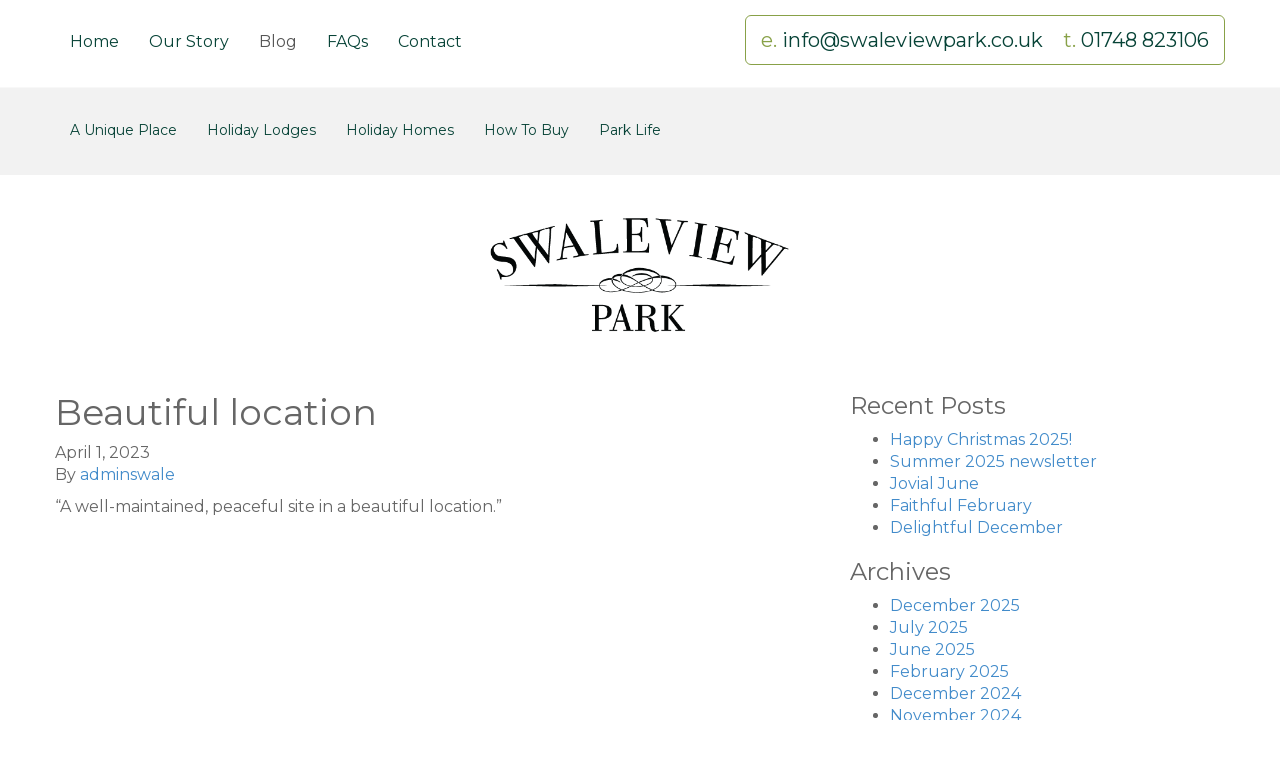

--- FILE ---
content_type: text/html; charset=UTF-8
request_url: https://swaleviewpark.co.uk/?members_views=beautiful-location
body_size: 8636
content:
<!DOCTYPE html>
<html class="no-js" lang="en-US">
<head>
  <meta charset="utf-8">
  <meta http-equiv="X-UA-Compatible" content="IE=edge">
  <title>Beautiful location | Swaleview Park</title>
  <meta name="viewport" content="width=device-width, initial-scale=1">
  <link href='https://fonts.googleapis.com/css?family=Montserrat:400,700' rel='stylesheet' type='text/css'>

  <link rel='dns-prefetch' href='//ajax.googleapis.com' />
<link rel='dns-prefetch' href='//netdna.bootstrapcdn.com' />
<link rel='dns-prefetch' href='//s.w.org' />
		<script type="text/javascript">
			window._wpemojiSettings = {"baseUrl":"https:\/\/s.w.org\/images\/core\/emoji\/13.0.0\/72x72\/","ext":".png","svgUrl":"https:\/\/s.w.org\/images\/core\/emoji\/13.0.0\/svg\/","svgExt":".svg","source":{"concatemoji":"\/wp-includes\/js\/wp-emoji-release.min.js?ver=5.5.1"}};
			!function(e,a,t){var r,n,o,i,p=a.createElement("canvas"),s=p.getContext&&p.getContext("2d");function c(e,t){var a=String.fromCharCode;s.clearRect(0,0,p.width,p.height),s.fillText(a.apply(this,e),0,0);var r=p.toDataURL();return s.clearRect(0,0,p.width,p.height),s.fillText(a.apply(this,t),0,0),r===p.toDataURL()}function l(e){if(!s||!s.fillText)return!1;switch(s.textBaseline="top",s.font="600 32px Arial",e){case"flag":return!c([127987,65039,8205,9895,65039],[127987,65039,8203,9895,65039])&&(!c([55356,56826,55356,56819],[55356,56826,8203,55356,56819])&&!c([55356,57332,56128,56423,56128,56418,56128,56421,56128,56430,56128,56423,56128,56447],[55356,57332,8203,56128,56423,8203,56128,56418,8203,56128,56421,8203,56128,56430,8203,56128,56423,8203,56128,56447]));case"emoji":return!c([55357,56424,8205,55356,57212],[55357,56424,8203,55356,57212])}return!1}function d(e){var t=a.createElement("script");t.src=e,t.defer=t.type="text/javascript",a.getElementsByTagName("head")[0].appendChild(t)}for(i=Array("flag","emoji"),t.supports={everything:!0,everythingExceptFlag:!0},o=0;o<i.length;o++)t.supports[i[o]]=l(i[o]),t.supports.everything=t.supports.everything&&t.supports[i[o]],"flag"!==i[o]&&(t.supports.everythingExceptFlag=t.supports.everythingExceptFlag&&t.supports[i[o]]);t.supports.everythingExceptFlag=t.supports.everythingExceptFlag&&!t.supports.flag,t.DOMReady=!1,t.readyCallback=function(){t.DOMReady=!0},t.supports.everything||(n=function(){t.readyCallback()},a.addEventListener?(a.addEventListener("DOMContentLoaded",n,!1),e.addEventListener("load",n,!1)):(e.attachEvent("onload",n),a.attachEvent("onreadystatechange",function(){"complete"===a.readyState&&t.readyCallback()})),(r=t.source||{}).concatemoji?d(r.concatemoji):r.wpemoji&&r.twemoji&&(d(r.twemoji),d(r.wpemoji)))}(window,document,window._wpemojiSettings);
		</script>
		<style type="text/css">
img.wp-smiley,
img.emoji {
	display: inline !important;
	border: none !important;
	box-shadow: none !important;
	height: 1em !important;
	width: 1em !important;
	margin: 0 .07em !important;
	vertical-align: -0.1em !important;
	background: none !important;
	padding: 0 !important;
}
</style>
	<link rel='stylesheet' id='wp-block-library-css'  href='/wp-includes/css/dist/block-library/style.min.css?ver=5.5.1' type='text/css' media='all' />
<link rel='stylesheet' id='plugin-style-css'  href='/wp-content/plugins/brand-my-footer/css/plugin-style.css?ver=5.5.1' type='text/css' media='all' />
<link rel='stylesheet' id='iphorm-css'  href='/wp-content/plugins/iphorm-form-builder/css/styles.css?ver=1.7.6' type='text/css' media='all' />
<link rel='stylesheet' id='qtip-css'  href='/wp-content/plugins/iphorm-form-builder/js/qtip2/jquery.qtip.min.css?ver=2.2.1' type='text/css' media='all' />
<link rel='stylesheet' id='iphorm-uniform-theme-1-css'  href='/wp-content/plugins/iphorm-form-builder/js/uniform/themes/default/default.css?ver=1.7.6' type='text/css' media='all' />
<link rel='stylesheet' id='rs-plugin-settings-css'  href='/wp-content/plugins/revslider/rs-plugin/css/settings.css?rev=4.5.95&#038;ver=5.5.1' type='text/css' media='all' />
<style id='rs-plugin-settings-inline-css' type='text/css'>
.tp-caption a{color:#ff7302;text-shadow:none;-webkit-transition:all 0.2s ease-out;-moz-transition:all 0.2s ease-out;-o-transition:all 0.2s ease-out;-ms-transition:all 0.2s ease-out}.tp-caption a:hover{color:#ffa902}
</style>
<link rel='stylesheet' id='wc-gallery-style-css'  href='/wp-content/plugins/wc-gallery/includes/css/style.css?ver=1.67' type='text/css' media='all' />
<link rel='stylesheet' id='wc-gallery-popup-style-css'  href='/wp-content/plugins/wc-gallery/includes/css/magnific-popup.css?ver=1.1.0' type='text/css' media='all' />
<link rel='stylesheet' id='wc-gallery-flexslider-style-css'  href='/wp-content/plugins/wc-gallery/includes/vendors/flexslider/flexslider.css?ver=2.6.1' type='text/css' media='all' />
<link rel='stylesheet' id='wc-gallery-owlcarousel-style-css'  href='/wp-content/plugins/wc-gallery/includes/vendors/owlcarousel/assets/owl.carousel.css?ver=2.1.4' type='text/css' media='all' />
<link rel='stylesheet' id='wc-gallery-owlcarousel-theme-style-css'  href='/wp-content/plugins/wc-gallery/includes/vendors/owlcarousel/assets/owl.theme.default.css?ver=2.1.4' type='text/css' media='all' />
<link rel='stylesheet' id='mc4wp-form-basic-css'  href='/wp-content/plugins/mailchimp-for-wp/assets/css/form-basic.min.css?ver=4.8.1' type='text/css' media='all' />
<link rel='stylesheet' id='font-awesome-css'  href='//netdna.bootstrapcdn.com/font-awesome/4.0.1/css/font-awesome.css?ver=4.0.1' type='text/css' media='all' />
<link rel='stylesheet' id='roots_main-css'  href='/wp-content/themes/swaleview/assets/css/main.min.css?ver=6c79d1e950a9d13b3084d7a26be41146' type='text/css' media='all' />
<script type='text/javascript' src='//ajax.googleapis.com/ajax/libs/jquery/1.11.0/jquery.min.js' id='jquery-js'></script>
<script>window.jQuery || document.write('<script src="https://swaleviewpark.co.uk/wp-content/themes/swaleview/assets/js/vendor/jquery-1.11.0.min.js"><\/script>')</script>
<script type='text/javascript' src='/wp-content/plugins/iphorm-form-builder/js/iphorm.js?ver=1.7.6' id='iphorm-js'></script>
<script type='text/javascript' src='/wp-content/plugins/revslider/rs-plugin/js/jquery.themepunch.tools.min.js?rev=4.5.95&#038;ver=5.5.1' id='tp-tools-js'></script>
<script type='text/javascript' src='/wp-content/plugins/revslider/rs-plugin/js/jquery.themepunch.revolution.min.js?rev=4.5.95&#038;ver=5.5.1' id='revmin-js'></script>
<script type='text/javascript' src='/wp-content/themes/swaleview/assets/js/vendor/modernizr-2.7.0.min.js' id='modernizr-js'></script>
<link rel="https://api.w.org/" href="https://swaleviewpark.co.uk/wp-json/" /><link rel="alternate" type="application/json+oembed" href="https://swaleviewpark.co.uk/wp-json/oembed/1.0/embed?url=https%3A%2F%2Fswaleviewpark.co.uk%2F%3Fmembers_views%3Dbeautiful-location" />
<link rel="alternate" type="text/xml+oembed" href="https://swaleviewpark.co.uk/wp-json/oembed/1.0/embed?url=https%3A%2F%2Fswaleviewpark.co.uk%2F%3Fmembers_views%3Dbeautiful-location&#038;format=xml" />
	<link rel="canonical" href="https://swaleviewpark.co.uk/?members_views=beautiful-location">
		<style type="text/css" id="wp-custom-css">
			input[id^='gform_submit_button_']  { 
	background-color: #e35a36;
  border: none;
  border-radius: 6px;
  padding: 13px 20px;
  font-size: 16px;
}

input[id^='gform_submit_button_'] {
	color: white;
}

#quick-enquiry .gform_wrapper .ginput {
  color: black
}

#quick-enquiry .ginput_container input {
  color: black
}

#quick-enquiry .ginput_container textarea {
  color: black
}

#holiday-type > div.col-sm-3.touring {
	display: none;
}		</style>
		  
 <script>
  (function(i,s,o,g,r,a,m){i['GoogleAnalyticsObject']=r;i[r]=i[r]||function(){
  (i[r].q=i[r].q||[]).push(arguments)},i[r].l=1*new Date();a=s.createElement(o),
  m=s.getElementsByTagName(o)[0];a.async=1;a.src=g;m.parentNode.insertBefore(a,m)
  })(window,document,'script','//www.google-analytics.com/analytics.js','ga');

  ga('create', 'UA-60887174-1', 'auto');
  ga('send', 'pageview');

</script>

  <link rel="alternate" type="application/rss+xml" title="Swaleview Park Feed" href="https://swaleviewpark.co.uk/feed/">
</head>
<body class="members_views-template-default single single-members_views postid-2735 ?members_views=beautiful-location">
<style>
#menu-sub-menu > li {
  font-size: 14px !important;
}
</style>
  <!--[if lt IE 8]>
    <div class="alert alert-warning">
      You are using an <strong>outdated</strong> browser. Please <a href="http://browsehappy.com/">upgrade your browser</a> to improve your experience.    </div>
  <![endif]-->

  <header class="banner navbar navbar-default navbar-static-top" role="banner">
  <div class="container">
    <div class="navbar-header">
      <button type="button" class="navbar-toggle" data-toggle="collapse" data-target=".navbar-collapse">
        <span class="sr-only">Toggle navigation</span>
        <span class="icon-bar"></span>
        <span class="icon-bar"></span>
        <span class="icon-bar"></span>
        <span class="icon-bar"></span>
      </button>
    </div>

    <nav class="collapse navbar-collapse" role="navigation">
      <div class="row top-nav">
      <ul id="menu-primary-navigation" class="nav navbar-nav"><li class="menu-home"><a href="https://swaleviewpark.co.uk/">Home</a></li>
<li class="menu-our-story"><a href="https://swaleviewpark.co.uk/our-story/">Our Story</a></li>
<li class="active menu-blog"><a href="https://swaleviewpark.co.uk/blog/">Blog</a></li>
<li class="menu-faqs"><a href="https://swaleviewpark.co.uk/faqs/">FAQs</a></li>
<li class="menu-contact"><a href="https://swaleviewpark.co.uk/contact/">Contact</a></li>
</ul>      <div class="contact pull-right hidden-xs">
        <p><span>e.</span> <a class="email" href="mailto:info@swaleviewpark.co.uk">info@swaleviewpark.co.uk   </a> <span>   t.</span> 01748 823106</p>
      </div>
    </div>
     <div class="row sub-nav">
<ul id="menu-sub-menu" class="nav navbar-nav"><li class="menu-a-unique-place"><a href="https://swaleviewpark.co.uk/a-unique-location/">A Unique Place</a></li>
<li class="menu-holiday-lodges"><a href="https://swaleviewpark.co.uk/product_category/holiday-lodges/">Holiday Lodges</a></li>
<li class="menu-holiday-homes"><a href="https://swaleviewpark.co.uk/product_category/holiday-homes/">Holiday Homes</a></li>
<li class="menu-how-to-buy"><a href="https://swaleviewpark.co.uk/buying-made-easy/">How To Buy</a></li>
<li class="menu-park-life"><a href="https://swaleviewpark.co.uk/park-life/">Park Life</a></li>
</ul>
    </nav>
  </div>
</header>



<div class="container">
<div class="row">
<div class="col-sm-12">

<img id="logo" src="/wp-content/themes/swaleview/assets/img/logo_black.png"/>

</div>
</div>
</div>






 <div class="wrap container" role="document">
    <div class="content row">
      <main class="main col-sm-8" role="main">
          <article class="post-2735 members_views type-members_views status-publish hentry">
    <header>
      <h1 class="entry-title">Beautiful location</h1>
      <time class="published" datetime="2023-04-01T18:24:03+00:00">April 1, 2023</time>
<p class="byline author vcard">By <a href="https://swaleviewpark.co.uk/author/adminswale/" rel="author" class="fn">adminswale</a></p>
    </header>
    <div class="entry-content">
      <p>&#8220;A well-maintained, peaceful site in a beautiful location.&#8221;</p>
    </div>
    <footer>
          </footer>
  </article>
      </main><!-- /.main -->
              <aside class="sidebar col-sm-4" role="complementary">
          
		<section class="widget recent-posts-2 widget_recent_entries">
		<h3>Recent Posts</h3>
		<ul>
											<li>
					<a href="/happy-christmas-2025/">Happy Christmas 2025!</a>
									</li>
											<li>
					<a href="/summer-2025-newsletter/">Summer 2025 newsletter</a>
									</li>
											<li>
					<a href="/jovial-june/">Jovial June</a>
									</li>
											<li>
					<a href="/faithful-february/">Faithful February</a>
									</li>
											<li>
					<a href="/delightful-december-2/">Delightful December</a>
									</li>
					</ul>

		</section><section class="widget archives-2 widget_archive"><h3>Archives</h3>
			<ul>
					<li><a href='/2025/12/'>December 2025</a></li>
	<li><a href='/2025/07/'>July 2025</a></li>
	<li><a href='/2025/06/'>June 2025</a></li>
	<li><a href='/2025/02/'>February 2025</a></li>
	<li><a href='/2024/12/'>December 2024</a></li>
	<li><a href='/2024/11/'>November 2024</a></li>
	<li><a href='/2024/09/'>September 2024</a></li>
	<li><a href='/2024/07/'>July 2024</a></li>
	<li><a href='/2024/06/'>June 2024</a></li>
	<li><a href='/2024/05/'>May 2024</a></li>
	<li><a href='/2024/04/'>April 2024</a></li>
	<li><a href='/2024/03/'>March 2024</a></li>
	<li><a href='/2024/01/'>January 2024</a></li>
	<li><a href='/2023/10/'>October 2023</a></li>
	<li><a href='/2023/09/'>September 2023</a></li>
	<li><a href='/2023/07/'>July 2023</a></li>
	<li><a href='/2023/06/'>June 2023</a></li>
	<li><a href='/2023/04/'>April 2023</a></li>
	<li><a href='/2023/03/'>March 2023</a></li>
	<li><a href='/2023/02/'>February 2023</a></li>
	<li><a href='/2023/01/'>January 2023</a></li>
	<li><a href='/2022/12/'>December 2022</a></li>
	<li><a href='/2022/11/'>November 2022</a></li>
	<li><a href='/2022/10/'>October 2022</a></li>
	<li><a href='/2022/09/'>September 2022</a></li>
	<li><a href='/2022/07/'>July 2022</a></li>
	<li><a href='/2022/06/'>June 2022</a></li>
	<li><a href='/2022/05/'>May 2022</a></li>
	<li><a href='/2022/04/'>April 2022</a></li>
	<li><a href='/2022/03/'>March 2022</a></li>
	<li><a href='/2022/02/'>February 2022</a></li>
	<li><a href='/2022/01/'>January 2022</a></li>
	<li><a href='/2021/12/'>December 2021</a></li>
	<li><a href='/2021/11/'>November 2021</a></li>
	<li><a href='/2021/10/'>October 2021</a></li>
	<li><a href='/2021/09/'>September 2021</a></li>
	<li><a href='/2021/08/'>August 2021</a></li>
	<li><a href='/2021/07/'>July 2021</a></li>
	<li><a href='/2021/06/'>June 2021</a></li>
	<li><a href='/2021/05/'>May 2021</a></li>
	<li><a href='/2021/04/'>April 2021</a></li>
	<li><a href='/2021/03/'>March 2021</a></li>
	<li><a href='/2021/02/'>February 2021</a></li>
	<li><a href='/2020/10/'>October 2020</a></li>
	<li><a href='/2020/09/'>September 2020</a></li>
	<li><a href='/2020/08/'>August 2020</a></li>
	<li><a href='/2020/07/'>July 2020</a></li>
			</ul>

			</section>        </aside><!-- /.sidebar -->
          </div><!-- /.content -->
  </div><!-- /.wrap -->

  <section id="quick-enquiry">
	<div class="container">
		<div class="row">
		<div class="col-sm-8">
			<h2>Quick Enquiry Form</h2>
			<p>To receive additional information, make an appointment or ask questions, please use the form below.</p>
			            
                <div class='gf_browser_chrome gform_wrapper' id='gform_wrapper_1' ><form method='post' enctype='multipart/form-data'  id='gform_1'  action='/?members_views=beautiful-location'>
                        <div class='gform_heading'>
                            <h3 class='gform_title'>Quick Enquiry</h3>
                            <span class='gform_description'></span>
                        </div>
                        <div class='gform_body'><ul id='gform_fields_1' class='gform_fields top_label form_sublabel_below description_below'><li id='field_1_1'  class='gfield gfield_contains_required field_sublabel_below field_description_below gfield_visibility_visible' ><label class='gfield_label gfield_label_before_complex'  >Name<span class='gfield_required'>*</span></label><div class='ginput_complex ginput_container no_prefix has_first_name no_middle_name has_last_name no_suffix gf_name_has_2 ginput_container_name' id='input_1_1'>
                            
                            <span id='input_1_1_3_container' class='name_first' >
                                                    <input type='text' name='input_1.3' id='input_1_1_3' value='' aria-label='First name'   aria-required="true" aria-invalid="false" />
                                                    <label for='input_1_1_3' >First</label>
                                                </span>
                            
                            <span id='input_1_1_6_container' class='name_last' >
                                                    <input type='text' name='input_1.6' id='input_1_1_6' value='' aria-label='Last name'   aria-required="true" aria-invalid="false" />
                                                    <label for='input_1_1_6' >Last</label>
                                                </span>
                            
                        </div></li><li id='field_1_2'  class='gfield gf_left_half gfield_contains_required field_sublabel_below field_description_below gfield_visibility_visible' ><label class='gfield_label' for='input_1_2' >Email<span class='gfield_required'>*</span></label><div class='ginput_container ginput_container_email'>
                            <input name='input_2' id='input_1_2' type='text' value='' class='medium'    aria-required="true" aria-invalid="false" />
                        </div></li><li id='field_1_4'  class='gfield gf_right_half field_sublabel_below field_description_below gfield_visibility_visible' ><label class='gfield_label' for='input_1_4' >Phone</label><div class='ginput_container ginput_container_phone'><input name='input_4' id='input_1_4' type='text' value='' class='medium'    aria-invalid="false"  /></div></li><li id='field_1_3'  class='gfield gfield_contains_required field_sublabel_below field_description_below gfield_visibility_visible' ><label class='gfield_label' for='input_1_3' >Message<span class='gfield_required'>*</span></label><div class='ginput_container ginput_container_textarea'><textarea name='input_3' id='input_1_3' class='textarea medium'     aria-required="true" aria-invalid="false"   rows='10' cols='50'></textarea></div></li>
                            </ul></div>
        <div class='gform_footer top_label'> <input type='submit' id='gform_submit_button_1' class='gform_button button' value='Submit'  onclick='if(window["gf_submitting_1"]){return false;}  window["gf_submitting_1"]=true;  ' onkeypress='if( event.keyCode == 13 ){ if(window["gf_submitting_1"]){return false;} window["gf_submitting_1"]=true;  jQuery("#gform_1").trigger("submit",[true]); }' /> 
            <input type='hidden' class='gform_hidden' name='is_submit_1' value='1' />
            <input type='hidden' class='gform_hidden' name='gform_submit' value='1' />
            
            <input type='hidden' class='gform_hidden' name='gform_unique_id' value='' />
            <input type='hidden' class='gform_hidden' name='state_1' value='WyJbXSIsIjc0OGFkZjJkMDNlODA0MzRiMmMwZTZlYjNkMDI4MjQwIl0=' />
            <input type='hidden' class='gform_hidden' name='gform_target_page_number_1' id='gform_target_page_number_1' value='0' />
            <input type='hidden' class='gform_hidden' name='gform_source_page_number_1' id='gform_source_page_number_1' value='1' />
            <input type='hidden' name='gform_field_values' value='' />
            
        </div>
                        </form>
                        </div><script type='text/javascript'> jQuery(document).bind('gform_post_render', function(event, formId, currentPage){if(formId == 1) {} } );jQuery(document).bind('gform_post_conditional_logic', function(event, formId, fields, isInit){} );</script><script type='text/javascript'> jQuery(document).ready(function(){jQuery(document).trigger('gform_post_render', [1, 1]) } ); </script>		</div>
		<div class="col-sm-1"><div class="line"></div></div>
		<div class="col-sm-3">
			<h2>Newsletter Sign Up</h2>
			<p>Keep up to date with Swaleview Park news, events and offers by subscribing to our newsletter. Please enter your email address in the box below.</p>
			<script>(function() {
	window.mc4wp = window.mc4wp || {
		listeners: [],
		forms: {
			on: function(evt, cb) {
				window.mc4wp.listeners.push(
					{
						event   : evt,
						callback: cb
					}
				);
			}
		}
	}
})();
</script><!-- Mailchimp for WordPress v4.8.1 - https://wordpress.org/plugins/mailchimp-for-wp/ --><form id="mc4wp-form-1" class="mc4wp-form mc4wp-form-1174 mc4wp-form-basic" method="post" data-id="1174" data-name="Default sign-up form" ><div class="mc4wp-form-fields"><p>
	<input type="email" id="mc4wp_email" name="EMAIL" placeholder="Your email address" required />
</p>

<p>
	<input class="submit" type="submit" value="Sign up" />
</p></div><label style="display: none !important;">Leave this field empty if you're human: <input type="text" name="_mc4wp_honeypot" value="" tabindex="-1" autocomplete="off" /></label><input type="hidden" name="_mc4wp_timestamp" value="1768415718" /><input type="hidden" name="_mc4wp_form_id" value="1174" /><input type="hidden" name="_mc4wp_form_element_id" value="mc4wp-form-1" /><div class="mc4wp-response"></div></form><!-- / Mailchimp for WordPress Plugin -->		</div>
		</div>
	</div>
</section>

<footer class="content-info" role="contentinfo">
  <div class="container">
  	<div class="row">
  	<div class="line-break container icon-footer">
  	<div class="line pull-left"></div><img class="icon" src="/wp-content/themes/swaleview/assets/img/line_icon.svg"><div class="line pull-right"></div>
  </div>
  <div class="col-sm-3"><li id="nav_menu-2" class="widget widget_nav_menu"><h2 class="widgettitle">Navigation </h2>
<ul id="menu-footer-navigation" class="menu"><li class="menu-home"><a href="https://swaleviewpark.co.uk/">Home</a></li>
<li class="menu-location"><a href="https://swaleviewpark.co.uk/a-unique-location/">Location</a></li>
<li class="menu-holiday-homes"><a href="https://swaleviewpark.co.uk/product_category/holiday-homes/">Holiday Homes</a></li>
<li class="menu-holiday-lodges"><a href="https://swaleviewpark.co.uk/product_category/holiday-lodges/">Holiday Lodges</a></li>
<li class="menu-buying-made-easy"><a href="https://swaleviewpark.co.uk/buying-made-easy/">Buying Made Easy</a></li>
</ul></li>
</div>
<div class="col-sm-3"><li id="nav_menu-3" class="widget widget_nav_menu"><h2 class="widgettitle">Information</h2>
<ul id="menu-footer-information" class="menu"><li class="menu-our-story"><a href="https://swaleviewpark.co.uk/our-story/">Our Story</a></li>
<li class="active menu-blog"><a href="https://swaleviewpark.co.uk/blog/">Blog</a></li>
<li class="menu-contact"><a href="https://swaleviewpark.co.uk/contact/">Contact</a></li>
<li class="menu-privacy-and-data-protection"><a href="https://swaleviewpark.co.uk/privacy-and-data-protection/">Privacy and Data Protection</a></li>
<li class="menu-terms-conditions"><a href="https://swaleviewpark.co.uk/terms-conditions/">Terms &#038; Conditions</a></li>
<li class="menu-sitemap"><a href="https://swaleviewpark.co.uk/sitemap/">Sitemap</a></li>
<li class="menu-faqs"><a href="https://swaleviewpark.co.uk/faqs/">FAQs</a></li>
</ul></li>
</div>
<div class="col-sm-3"><li id="text-3" class="widget widget_text"><h2 class="widgettitle">Be social</h2>
			<div class="textwidget"><p><i class="fa fa-lg fa-facebook-square"></i> <a href="https://www.facebook.com/pages/Swaleview-Park/151773588234910" target="_blank" rel="noopener noreferrer">/SwaleviewPark</a></p>
<p><i class="fa fa-lg fa-twitter-square"></i> <a href="https://twitter.com/Swaleviewpark" target="_blank" rel="noopener noreferrer">@SwaleviewPark</a></p>
<p><i class="fa fa-lg fa-linkedin-square"></i> /SwaleviewPark</p></div>
		</li>
</div>
<div class="col-sm-3"><li id="text-2" class="widget widget_text"><h2 class="widgettitle">Swaleview Park</h2>
			<div class="textwidget"><p>Reeth Road, Richmond,<br>
North Yorkshire, DL10 4SF<br><br>

<span class="green">t.</span> +44 (0) 1748 823 106<br>
<span class="green">e.</span> <a href="mailto:info@swaleviewpark.co.uk">info@swaleviewpark.co.uk</a></p></div>
		</li>
</div>
  </div>
    </div>
  <div class="copyright">
	  <div class="container">
	  <p>© Swaleview Park 2023.    		|  		  All images © 2014 Philip Lee and © 2022 Carter.</p>

	   <div class="branding"><p><a href="https://www.thriveability.co.uk" target="_blank" style="font-size: 12px; color: #a78b5a;"> Website Development by <strong style="color: #a78b5a">Thrive</strong></a></p></div>
	  </div>
  </div>

</footer>
<script>(function() {function maybePrefixUrlField() {
	if (this.value.trim() !== '' && this.value.indexOf('http') !== 0) {
		this.value = "http://" + this.value;
	}
}

var urlFields = document.querySelectorAll('.mc4wp-form input[type="url"]');
if (urlFields) {
	for (var j=0; j < urlFields.length; j++) {
		urlFields[j].addEventListener('blur', maybePrefixUrlField);
	}
}
})();</script><link rel='stylesheet' id='gforms_reset_css-css'  href='/wp-content/plugins/gravityforms/css/formreset.min.css?ver=2.4.21.1' type='text/css' media='all' />
<link rel='stylesheet' id='gforms_formsmain_css-css'  href='/wp-content/plugins/gravityforms/css/formsmain.min.css?ver=2.4.21.1' type='text/css' media='all' />
<link rel='stylesheet' id='gforms_ready_class_css-css'  href='/wp-content/plugins/gravityforms/css/readyclass.min.css?ver=2.4.21.1' type='text/css' media='all' />
<link rel='stylesheet' id='gforms_browsers_css-css'  href='/wp-content/plugins/gravityforms/css/browsers.min.css?ver=2.4.21.1' type='text/css' media='all' />
<script type='text/javascript' src='/wp-content/plugins/iphorm-form-builder/js/swfupload.min.js?ver=1.7.6' id='iphorm-swfupload-js'></script>
<script type='text/javascript' id='iphorm-plugin-js-extra'>
/* <![CDATA[ */
var iphormL10n = {"error_submitting_form":"An error occurred submitting the form","swfupload_flash_url":"https:\/\/swaleviewpark.co.uk\/wp-includes\/js\/swfupload\/swfupload.swf","swfupload_upload_url":"https:\/\/swaleviewpark.co.uk\/?iphorm_swfupload=1","swfupload_too_many":"You have attempted to queue too many files","swfupload_file_too_big":"This file exceeds the maximum upload size","swfupload_file_empty":"This file is empty","swfupload_file_type_not_allowed":"This file type is not allowed","swfupload_unknown_queue_error":"Unknown queue error, please try again later","swfupload_upload_error":"Upload error","swfupload_upload_failed":"Upload failed","swfupload_server_io":"Server IO error","swfupload_security_error":"Security error","swfupload_limit_exceeded":"Upload limit exceeded","swfupload_validation_failed":"Validation failed","swfupload_upload_stopped":"Upload stopped","swfupload_unknown_upload_error":"Unknown upload error","plugin_url":"https:\/\/swaleviewpark.co.uk\/wp-content\/plugins\/iphorm-form-builder","ajax_url":"https:\/\/swaleviewpark.co.uk\/wp-admin\/admin-ajax.php","preview_no_submit":"The form cannot be submitted in the preview"};
/* ]]> */
</script>
<script type='text/javascript' src='/wp-content/plugins/iphorm-form-builder/js/jquery.iphorm.js?ver=1.7.6' id='iphorm-plugin-js'></script>
<script type='text/javascript' src='/wp-content/plugins/iphorm-form-builder/js/jquery.form.min.js?ver=3.5.1' id='jquery-form-js'></script>
<script type='text/javascript' src='/wp-content/plugins/iphorm-form-builder/js/jquery.smooth-scroll.min.js?ver=1.4.9' id='jquery-smooth-scroll-js'></script>
<script type='text/javascript' src='/wp-content/plugins/iphorm-form-builder/js/qtip2/jquery.qtip.min.js?ver=2.2.1' id='qtip-js'></script>
<script type='text/javascript' src='/wp-content/plugins/iphorm-form-builder/js/uniform/jquery.uniform.min.js?ver=2.1.2' id='uniform-js'></script>
<script type='text/javascript' src='/wp-content/plugins/iphorm-form-builder/js/jquery.infieldlabel.min.js?ver=0.1' id='infield-label-js'></script>
<script type='text/javascript' src='/wp-content/themes/swaleview/assets/js/scripts.min.js?ver=0fc6af96786d8f267c8686338a34cd38' id='roots_scripts-js'></script>
<script type='text/javascript' src='/wp-includes/js/wp-embed.min.js?ver=5.5.1' id='wp-embed-js'></script>
<script type='text/javascript' src='/wp-content/plugins/mailchimp-for-wp/assets/js/forms.min.js?ver=4.8.1' id='mc4wp-forms-api-js'></script>

</body>
</html>


--- FILE ---
content_type: text/plain
request_url: https://www.google-analytics.com/j/collect?v=1&_v=j102&a=1780451156&t=pageview&_s=1&dl=https%3A%2F%2Fswaleviewpark.co.uk%2F%3Fmembers_views%3Dbeautiful-location&ul=en-us%40posix&dt=Beautiful%20location%20%7C%20Swaleview%20Park&sr=1280x720&vp=1280x720&_u=IEBAAEABAAAAACAAI~&jid=1217411204&gjid=389189227&cid=752660204.1768415720&tid=UA-60887174-1&_gid=1821418866.1768415720&_r=1&_slc=1&z=1375586558
body_size: -451
content:
2,cG-T7WKZS316W

--- FILE ---
content_type: image/svg+xml
request_url: https://swaleviewpark.co.uk/wp-content/themes/swaleview/assets/img/line_icon.svg
body_size: 2310
content:
<?xml version="1.0" encoding="utf-8"?>
<!-- Generator: Adobe Illustrator 16.0.0, SVG Export Plug-In . SVG Version: 6.00 Build 0)  -->
<!DOCTYPE svg PUBLIC "-//W3C//DTD SVG 1.1//EN" "http://www.w3.org/Graphics/SVG/1.1/DTD/svg11.dtd">
<svg version="1.1" id="Layer_1" xmlns="http://www.w3.org/2000/svg" xmlns:xlink="http://www.w3.org/1999/xlink" x="0px" y="0px"
	 width="45.5px" height="15.5px" viewBox="0 0 45.5 15.5" enable-background="new 0 0 45.5 15.5" xml:space="preserve">
<g>
	<g>
		<path fill-rule="evenodd" clip-rule="evenodd" fill="#074337" d="M19.297,5.599c1.114-0.473,5.8-2.093,9.965-0.336
			c1.561,0.471,3.196,2.768,0.074,4.387c-2.453,1.553-10.636,2.701-14.501-0.203c-1.191-0.877-3.124-3.779,0.594-5.669
			c2.38-1.418,10.263-3.241,17.401-0.203c2.231,1.149,4.686,3.104,2.678,6.413c-1.265,2.025-4.908,4.522-12.716,4.59
			c-4.537,0.135-12.271-1.215-14.278-5.67c-0.67-2.026,0.817-3.174,2.229-3.51c1.637-0.406,6.174-0.271,10.562,2.498
			c2.082,1.146,8.403,6.412,14.947,6.748c3.494,0.135,9.37-1.146,8.552-5.129c-0.818-2.431-4.387-4.252-8.329-4.455
			C32.831,4.856,25.32,7.962,24.503,8.298c-3.422,1.352-10.412,6.01-17.478,6.01c-3.123-0.271-6.395-1.283-6.023-3.984
			c0.445-2.496,6.246-3.307,8.329-2.631c1.339,0.27,3.124,1.013,3.569,1.35C11.488,7.287,6.282,5.06,1.969,8.165
			c-2.008,1.484-2.752,5.805,4.908,6.345c3.05,0.134,7.214-0.877,11.452-2.971c1.859-0.877,10.857-5.94,18.443-5.265
			c3.421,0.338,8.106,1.013,7.734,4.32c-0.149,2.159-3.495,4.049-8.775,3.645c-4.24-0.135-9.891-3.577-13.461-6.074
			c-0.669-0.473-1.487-1.014-2.528-1.688c-0.669-0.406-1.711-1.014-2.23-1.215c-2.231-1.013-4.983-1.688-7.81-0.539
			c-2.38,1.078-2.155,3.711-1.338,4.858c1.189,1.755,4.462,5.13,14.501,5.265c5.8,0,13.535-2.093,13.685-7.289
			c0.223-2.768-4.165-6.616-12.42-6.887C19.667,0.4,12.456,3.236,12.827,6.95c0.224,1.484,1.711,4.656,10.189,4.521
			c4.238-0.27,8.7-1.755,8.476-4.388C31.492,4.724,24.503,1.55,19.297,5.599"/>
	</g>
</g>
<g>
	<g>
		<polyline fill-rule="evenodd" clip-rule="evenodd" fill="#074337" points="830.109,921.098 1089.99,920.557 1352.505,921.367 
			1089.99,921.772 830.109,921.098 		"/>
	</g>
</g>
<g>
	<g>
		<polyline fill-rule="evenodd" clip-rule="evenodd" fill="#074337" points="272.506,921.098 532.387,920.557 794.902,921.367 
			532.387,921.772 272.506,921.098 		"/>
	</g>
</g>
</svg>
